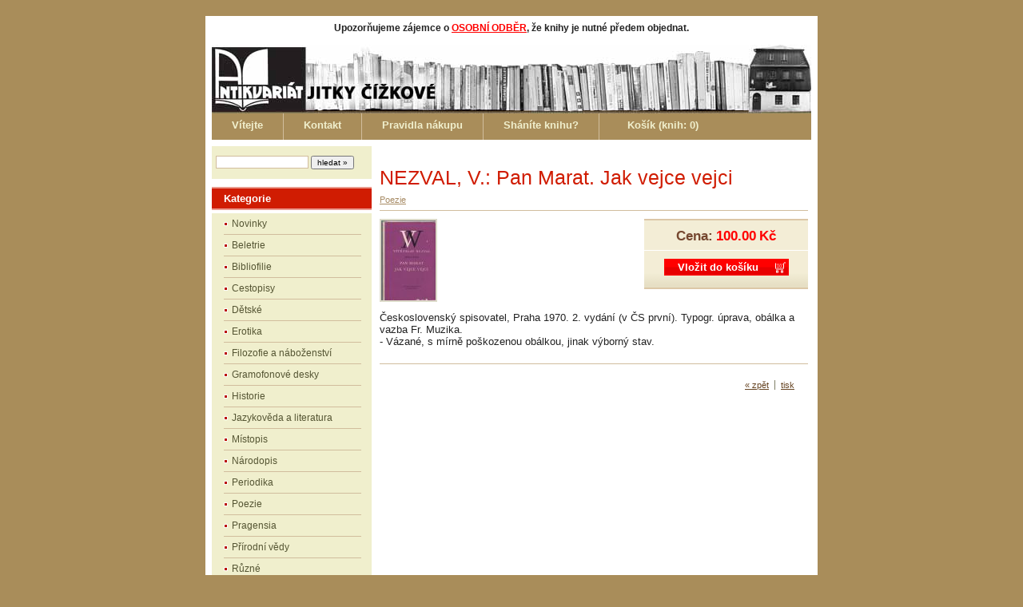

--- FILE ---
content_type: text/html; charset=utf-8
request_url: http://www.antikvariat-domecek.cz/?3250,nezval-v.-pan-marat.-jak-vejce-vejci
body_size: 3334
content:
<?xml version="1.0" encoding="utf-8"?>
<!DOCTYPE html PUBLIC "-//W3C//DTD XHTML 1.1//EN" "http://www.w3.org/TR/xhtml11/DTD/xhtml11.dtd">
<html xmlns="http://www.w3.org/1999/xhtml" xml:lang="cz">

<head>
<!-- <link rel="shortcut icon" href="favicon.ico" > -->


<!-- Google tag (gtag.js) -->
<script async src="https://www.googletagmanager.com/gtag/js?id=G-BRKJ5WW0B8"></script>
<script>
  window.dataLayer = window.dataLayer || [];
  function gtag(){dataLayer.push(arguments);}
  gtag('js', new Date());

  gtag('config', 'G-BRKJ5WW0B8');
</script>



  <title>NEZVAL, V.: Pan Marat. Jak vejce vejci - Antikvariát Jitky Čížkové</title>
  <meta http-equiv="Content-Type" content="text/html; charset=utf-8" />
  <meta name="Description" content="Antikvariát Jitky Čížkové - Česká Lípa" />
  <meta name="Keywords" content="Antikvariát Jitky Čížkové knihy Domeček antik online" />
  <meta name="robots" content="index, follow" />
  <meta name="googlebot" content="index,follow,snippet,archive" />
  <meta http-equiv="Content-Style-Type" content="text/css" />
  

  <script type="text/javascript" src="core/common.js"></script>
  <script type="text/javascript" src="core/plugins.js"></script>
  <script type="text/javascript" src="core/prototype.lite.js"></script>
  <script type="text/javascript" src="core/moo.fx.js"></script>
  <script type="text/javascript" src="core/litebox-1.0.js"></script>
  <script type="text/javascript">
    <!--
    var cfBorderColor     = "#d1bd9d";
    var cfLangNoWord      = "Prosím vyplňte všechna povinná pole";
    var cfLangMail        = "Zadejte Vaši emailovou adresu";
    var cfWrongValue      = "Cena není správná";
    var cfToSmallValue    = "Cena je příliš nízká";
    var cfTxtToShort      = "Text je příliš krátký";
    AddOnload( initLightbox );
    AddOnload( targetBlank );
    //-->
  </script>

  <style type="text/css">@import "templates/default.css";</style></head>
<body>
<div class="skiplink"><a href="#body" accesskey="2">Přeskočit navigaci</a></div>
<div id="container">
  <div id="main">
    <div id="head1">
      
    </div>


<!--   <p style="text-align: center"><strong>Vážení zákazníci, omlouváme se, ale od 18. prosince do 10. ledna bude antikvariát zavřený.  <br />________________________________________________________________________________<br /><br /></strong></p>  

 -->

<!--        <p style="text-align: center"><strong>Vážení zákazníci, omlouváme se, ale <span style="color: red;">od 11. do 20. června </span> nebudeme moci odesílat zboží. <br />Přijaté objednávky vyřídíme ihned poté. Děkujeme za pochopení.<br /><br /></strong></p>  
 -->                
    

    
 <p style="text-align: center"><strong>Upozorňujeme zájemce o <span style="color: red;"><u>OSOBNÍ ODBĚR</span></u>, že knihy je nutné předem objednat.<br /><br /></strong> </p> 
 
        
    <div id="head2">
      <div id="logo">
        <h1><a href="?" tabindex="1"><img src="templates/img/logo.jpg" alt="Antikvariát Jitky Čížkové" /></a></h1>
        <h2>Antikvariát Jitky Čížkové - Česká Lípa</h2>  
      </div>   
<!--      <div id="navipath"></div>  VYHOZEN DUCH NADKATEGORIE -->
    </div>
    <div id="head3">
      <ul id="menu2"><li class="l1"><a href="?vitejte,3" >Vítejte</a></li><li class="l2"><a href="?kontakt,37" >Kontakt</a></li><li class="l3"><a href="?pravidla-nakupu,38" >Pravidla nákupu</a></li><li class="l4"><a href="?shanite-knihu-,39" >Sháníte knihu?</a></li><li class="lL" id="basketMenu"><a href="?kosik,4" >Košík&nbsp;(knih:&nbsp;<strong>0</strong>)</a></li></ul>
    </div>
    <div id="body">
      <div id="column2">
        <!-- additional column, hidden in styles -->
      </div>

      <div id="column">
        <form id="searchForm" action="?vysledky-hledani,18" method="post">
  <fieldset>
    <div class="phrase"><label for="search">hledat</label><input type="text" name="sPhrase" value="" class="input" size="20" id="search" maxlength="100" />
<!--    <div class="hide" ><label for="producer">Producer</label><select name="iProducer" id="producer"><option value="">All producers</option></select></div>
    <div class="prices"><label for="priceFrom">Cena od</label><input type="text" name="sPriceFrom" value="" class="input" size="5" maxlength="20" id="priceFrom" /><label for="priceTo">do</label><input type="text" name="sPriceTo" value="" class="input" size="5" maxlength="20" id="priceTo" /></div>-->
<!--    <p>--><input type="submit" value="hledat &raquo;" class="submit" /></div><!--<BR />text zadávejte bez diakritiky</p>-->
  </fieldset>
</form>
        <div id="menu3"><div class="type">Kategorie</div><ul><li class="l1"><a href="?novinky,5" >Novinky</a></li><li class="l2"><a href="?beletrie,7" >Beletrie</a></li><li class="l3"><a href="?bibliofilie,15" >Bibliofilie</a></li><li class="l4"><a href="?cestopisy,20" >Cestopisy</a></li><li class="l5"><a href="?detske,21" >Dětské</a></li><li class="l6"><a href="?erotika,26" >Erotika</a></li><li class="l7"><a href="?filozofie-a-nabozenstvi,27" >Filozofie a náboženství</a></li><li class="l8"><a href="?gramofonove-desky,56" >Gramofonové desky</a></li><li class="l9"><a href="?historie,8" >Historie</a></li><li class="l10"><a href="?jazykoveda-a-literatura,54" >Jazykověda a literatura</a></li><li class="l11"><a href="?mistopis,29" >Místopis</a></li><li class="l12"><a href="?narodopis,31" >Národopis</a></li><li class="l13"><a href="?periodika,16" >Periodika</a></li><li class="l14"><a href="?poezie,1" >Poezie</a></li><li class="l15"><a href="?pragensia,14" >Pragensia</a></li><li class="l16"><a href="?prirodni-vedy,32" >Přírodní vědy</a></li><li class="l17"><a href="?ruzne,33" >Různé</a></li><li class="l18"><a href="?sberatelstvi,34" >Sběratelství</a></li><li class="l19"><a href="?technicka-literatura,35" >Technická literatura </a></li><li class="l20"><a href="?umeni,2" >Umění</a></li><li class="l21"><a href="?valecne,17" >Válečné</a></li><li class="l22"><a href="?ilustrovane,41" >Ilustrované</a></li><li class="lL"><a href="?cizojazycne,36" >Cizojazyčné</a></li></ul></div>
        
        
        
        
        
        
        
        
        <div id="banner1"></div>
        
      </div>
      <div id="content">
        <div id="banner0"></div>
 <!--       
<script type="text/javascript">
var gaJsHost = (("https:" == document.location.protocol) ? "https://ssl." : "http://www.");
document.write(unescape("%3Cscript src='" + gaJsHost + "google-analytics.com/ga.js' type='text/javascript'%3E%3C/script%3E"));
</script>
<script type="text/javascript">
var pageTracker = _gat._getTracker("UA-5909620-1");
pageTracker._trackPageview();
</script>

 --><script type="text/javascript">
<!--
  var sTitle = "NEZVAL, V.: Pan Marat. Jak vejce vejci";
  var fPrice = Math.abs( 100.00 );
//-->
</script>
<div id="product">
  <h3>NEZVAL, V.: Pan Marat. Jak vejce vejci</h3>
  <h4><a href="?poezie,1">Poezie</a></h4>
  
  <ul class="imagesList" id="imagesList1"><li><a href="files/obr2/nezval_panmaratjakvejcevejci.jpg" rel="lightbox-page" title=""><img src="files/100/obr2/nezval_panmaratjakvejcevejci.jpg" alt="" /></a></li></ul>
  <div id="box">
    <div id="price"><em>Cena:</em><strong id="priceValue">100.00</strong><span>Kč</span></div>
    
    
    <form action="?kosik,4" method="post" id="addBasket">
  <fieldset>
    
    <input type="hidden" name="iProductAdd" value="3250" />
    <input type="hidden" name="iQuantity" value="1" />
    <input type="submit" value="Vložit do košíku" class="submit" />
  </fieldset>
</form>
    
  </div>
  
  <div class="content"><p>Československý spisovatel, Praha 1970. 2. vydání (v ČS první). Typogr. úprava, obálka a vazba Fr. Muzika.</p><p>- Vázané, s mírně poškozenou obálkou, jinak výborný stav. </p></div>
  
  
  
  
  
  
  
</div><div id="options"><div class="print"><a href="javascript:window.print();">tisk</a></div><div class="back"><a href="javascript:history.back();">&laquo; zpět</a></div></div>
      </div>
    </div>
    <div id="foot">
      <div id="copy">www.antikvariat-domecek.cz</div>

      <div class="foot" id="powered">Powered by <strong>Quick.Cart</strong></div>
    </div>
       <p style="color: white"> .</span></strong> </p>                                              
       <p style="text-align: center"> <strong> <br>Upozorňujeme zájemce o <span style="color: red;"><u>OSOBNÍ ODBĚR</span></u>, že knihy je nutné předem objednat. Viz <a href="/?pravidla-nakupu,38" target="_blank" title="Pravidla nákupu">Pravidla nákupu</a>.<br /><br /></strong> </p> 

    <div class="clear">&nbsp;</div>
  </div>
</div>

</body>


</html>

--- FILE ---
content_type: text/css
request_url: http://www.antikvariat-domecek.cz/templates/default.css
body_size: 4193
content:
/*
Quick.Cart default stylesheet
*/
@import url( 'plugins.css' );

/* GLOBAL STYLES */
body,h1,h2,h3,h4,h5,h6,p,form,fieldset,img,ul{margin:0;padding:0;border:0;}
body,table{background-color:#fff;color:#222;font-size:0.75em;font-family:Verdana, Arial, sans-serif;}

body{padding:20px 0;background:#a98d5a;text-align:center;}

.input, select, textarea{border:1px solid #d1bd9d;font:0.917em Arial, sans-serif;}
.submit{font:1em Arial, sans-serif;cursor:pointer;}

a{background-color:inherit;color:#642;text-decoration:underline;}
a:hover{background-color:inherit;color:#970000;text-decoration:underline;}

.clear{clear:both;height:0px;font-size:0px;line-height:0px;}
.skiplink{position:absolute;top:-500px;left:0px;overflow:hidden;}
.left{text-align:left;}
.center{text-align:center;}
.right{text-align:right;}

#container{width:766px;margin:0 auto;background:#fff;}
#main{width:750px;margin:0 auto;border:8px solid #fff;text-align:left;}
* html #main{width:766px;}

/* HEADER WITH TOP MENU ABOVE LOGO */
/* #head1{float:right;width:100%;margin:0 0 5px;background:#f3edd6;} */

/* MENU TOP ABOVE LOGO */
#menu1{float:right;margin:4px 15px 4px 0;list-style:none;}
#menu1 li{float:left;padding:12px 8px 0;}
#menu1 li a{padding-left:13px;background:url('img/point.gif') no-repeat 0 5px;color:#5c3c25;font:bold 0.917em sans-serif;text-decoration:none;}
#menu1 li a:hover, #menu1 .selected{background-color:inherit;color:#d01c02;text-decoration:underline;}
/*#menu1 li#basketMenu{padding:5px 8px 5px 20px;}
#menu1 li#basketMenu a{padding:2px 0 0 18px;background:url('img/cart.png') no-repeat 0;color:#e62808;}
#menu1 li#basketMenu span{display:block;font-size:0.727em;font-family:sans-serif;}
#menu1 li#basketMenu span strong{background-color:inherit;color:#e62808;}
*/

/*#menu2 li#basketMenu{padding:0px 8px 0px 20px;}
#menu2 li#basketMenu a{padding:2px 100px 0px 18px;background:url('img/cart.png') no-repeat 0;color:#e62808;}
#menu2 li#basketMenu span{display:block;font-size:0.727em;font-family:sans-serif;}
#menu2 li#basketMenu span strong{background-color:inherit;color:#e62808;}
#menu2 li#basketMenu a:hover{background:url('img/nav.gif') left bottom;background-color:inherit;color:#fff;text-decoration:underline;}
#menu2 li#basketMenu .selected{background:url('img/nav.gif') left bottom;background:url('img/cart.png') no-repeat 0;background-color:inherit;color:#fff;text-decoration:underline;}
*/
#menu2{float:left;font-size:1.08em;list-style:none;}
#menu2 li#basketMenu{float:left;}
#menu2 #basketMenu a{display:block;float:left;height:33px;padding:0 35px;border-right:none #d1bd9d;background:url('img/nav.gif');background-color:inherit;color:#f0efcd;font-weight:bold;line-height:30px;text-decoration:none;}
#menu2 #basketMenu a:hover{background:url('img/nav.gif') left bottom;background-color:inherit;color:#fff;text-decoration:underline;}
#menu2 #basketMenu .selected{background:url('img/nav.gif') left bottom;background-color:inherit;color:#fff;text-decoration:underline;}
#menu1 li#basketMenu span{font-size:0.5em;font-family:sans-serif;}
#menu2 li#basketMenu span strong{background-color:inherit;}



/* LOGO, HEADER BACKGROUND AND SLOGAN */
#head2{position:relative;clear:both;height:86px;background:#422d1c url('img/header.jpg') no-repeat;color:#fff;}
 #logo{display: none; width:222px;padding:40px 0 0;}
/* #logo h1{float:left;width:100%;padding:12px 0 6px;border-top:1px solid #66563e;border-bottom:1px solid #66563e;background:#513c1e;text-align:center;font-size:1px;line-height:1px;}
#logo h2{clear:left;float:left;width:92%;padding:5px 7%;background:inherit;color:#f4dcbc;font:bold 0.9em Tahoma, sans-serif;}
* html #logo h2{width:100%;}
*/

/* NAVIGATION PATH - TREE */
#navipath{position:absolute;top:150px;padding:0 0 0 5px;}
#navipath a{background-color:inherit;color:#fff;text-decoration:none;}
#navipath a:hover{text-decoration:underline;}

/* HEADER WITH TOP MENU UNDER LOGO */
#head3{float:left;width:100%;border-top:0x solid #ddd;background:#ded9d0 url('img/nav.gif');}

/* MENU TOP BELOW LOGO */
#menu2{float:left;font-size:1.08em;list-style:none;}
#menu2 li{float:left;}
#menu2 a{display:block;float:left;height:33px;padding:0px 25px;border-right:1px solid #d1bd9d;background:url('img/nav.gif');background-color:inherit;color:#f0efcd;font-weight:bold;line-height:30px;text-decoration:none;}
#menu2 a:hover{background:url('img/nav.gif') left bottom;background-color:inherit;color:#fff;text-decoration:underline;}
#menu2 .selected{background:url('img/nav.gif') left bottom;background-color:inherit;color:#fff;text-decoration:underline;}

/* BODY STYLES - LEFT AND RIGHT COLUMN */
#body{clear:both;float:left;width:100%;margin:8px 0;background:#fff url('img/two-columns.gif') repeat-y;}
#orderbody{clear:both;float:left;width:100%;background:#fff;}

/* LEFT COLUMN STYLES */
#column{float:left;width:200px;background:#fff;}
#column .type{margin:10px 0 0;padding:5px 0 5px 15px;border-top:2px solid #ea9a8e;border-bottom:2px solid #ea9a8e;background:#d01c02;color:#fff;font-weight:bold;font-size:1.1em;}
#menu3, #menu4{margin:2px 0 10px;}

/* LEFT MENU */
#menu3 ul, #menu4 ul{margin:4px 0;padding:0 15px 2px;background:#f0efcd;list-style:none;}
#menu3 a, #menu4 a{display:block;width:89%;padding:6px 6%;border-top:1px solid #d1bd9d;background:url('img/point.gif') no-repeat 0 11px;color:#553;text-decoration:none;}
#menu3 a:hover, #menu4 a:hover{background-color:inherit;color:#d01c02;text-decoration:underline;}
#menu3 .l1 a, #menu4 .l1 a{border-top:0;}

#menu3 .sub1, #menu4 .sub1{margin:0;padding:0 0 10px  0;border:0;}
#menu3 .sub1 a, #menu4 .sub1 a{display:block;width:75%;padding:2px 10% 2px 15%;border:0;background:url('img/point_sub.gif') no-repeat 15px 6px;}
#menu3 .sub2 a, #menu4 .sub2 a{padding-left:18%;}
#menu3 .sub3 a, #menu4 .sub3 a{padding-left:21%;}
* html #menu3 a, * html #menu4 a, * html #menu3 .sub1 a, * html #menu4 .sub1 a{width:100%;}
#menu3 .selected, #menu4 .selected{background-color:inherit;color:#d01c02;text-decoration:underline;}

/* RIGHT COLUMN STYLES */
#content{float:left;width:546px;padding:10px 0;text-align:center;}

#page{float:right;display:block;width:536px;margin:0 0 10px;padding:0 0 10px;text-align:left;}
#orderbody #content{width:100%;}
#orderbody #page{float:none;width:94%;margin:0 auto;}

#page h3, .message h3{margin:0 0 3px;padding:5px 0 5px;border-bottom:1px solid #d1bd9d;background:inherit;color:#d01c02;font:normal 2.1em Verdana, sans-serif;}
.message h3, #page .message h3{border:0;}
#page div.content{font:1.08em Verdana, sans-serif;}

#page div.content ul, #product div.content ul, .subpagesList li ol{margin:0 0 0 30px;padding:0;}
#page div.content li, #product div.content li{margin:3px 0;padding:0;border-left:0;}

.pages{padding:8px 0;text-align:right;}

/* PRODUCTS LIST */
#products{float:left;width:100%;list-style:none;}
#products li{clear:both;float:left;width:96%;padding:5px 2% 10px;border-bottom:1px solid #d1bd9d;}
* html #products li{width:100%;}
#products li .photo{float:left;margin:0 7px 5px 0;font-size:0px;line-height:0px;}
#products li .photo img{border:2px solid #f0efcd;}
#products li .photo a:hover img{border:2px solid #dcc7a7;}
#products li h3{padding:5px 8px 0;background:inherit;font-weight:normal;font-size:1.5em;border:0;}
#products li h3 a{background:inherit;color:#d01c02;text-decoration:none;}
#products li h3 a:hover{text-decoration:underline;}
#products li h4{padding:2px 8px 7px;font-weight:normal;font-size:0.917em;}
#products li h4, #products li h4 a{background:inherit;color:#a78b65;}
#products li h4 em{padding:0 5px;}
#products li h4 a:hover{background-color:inherit;color:#d01c02;}
#products li h5{font-size:1em;font-weight:normal;}
#products li h5 a{background:inherit;color:#666;}
#products li .price{float:right;margin:14px 0 5px 0;padding:6px 0 0;background-color:inherit;color:#ee0f04;text-decoration:none;}
#products li .price em{padding:0 4px 0 0;background:inherit;color:#a78b65;font:bold 1.083em Verdana, sans-serif;font-style:normal;}
#products li .price strong{font:bold 1.167em Verdana, sans-serif;}
#products li .price span{padding-left:4px;font:bold 1.083em sans-serif;}
#products li .basket{float:right;margin:17px 0 5px 10px;font-size:0.8em;font-weight:bold;}
#products li .basket a{display:block;padding:3px 25px 3px 5px;border:1px solid #f00;background:url('img/cart_bg2.png') no-repeat right center;background-color:inherit;color:#fff;text-decoration:none;}

#products li.pages{border:0;background:inherit;color:#69401f;}
#products li.pages a{background:inherit;color:#7f7f66;}
#products li.pages a:hover{background:inherit;color:#d01c02;}

/* PRODUCTS DETAILS */
#product{float:right;display:block;width:536px;margin:0 0 10px;padding:0 0 10px;border-bottom:1px solid #d1bd9d;text-align:left;}
#product h3{padding:5px 0 5px;background:inherit;color:#d01c02;font:normal 2.1em Verdana, sans-serif;}
#product h4{margin:0 0 10px;padding:2px 0 7px;border-bottom:1px solid #d1bd9d;font-weight:normal;font-size:0.917em;}
#product h4, #product h4 a{background:inherit;color:#a78b65;}
#product h4 a:hover{background-color:inherit;color:#d01c02;}
#product h4 em{padding:0 5px;}

#product #box{float:right;width:205px;margin:0 0 10px 5px;padding:3px 0 10px;border-top:2px solid #dcc7a7;border-bottom:2px solid #dcc7a7;background:#f3edd6 url('img/basket_bg_bottom.gif') repeat-x 0 bottom;color:#fff;text-align:center;}
#product #box form{font-weight:bold;}
#product #box #price{padding:7px 0;border-bottom:1px solid #fff;background-color:transparent;color:#f00;font-size:1.417em;font-weight:bold;text-align:center;}
#product #box #price em{background:inherit;color:#764830;font-style:normal;}
#product #box #price strong{padding:0 4px;}
#product #box #available{padding:8px 2px 0;background-color:transparent;color:#915a3c;font-weight:bold;font-size:0.9em;}
#product #box #addBasket{padding:10px 0 5px;}
#product #box #addBasket .submit{width:156px;padding:2px 20px 2px 0;border:1px solid #f00;background:url('img/cart_bg.png') no-repeat right center;background-color:inherit;color:#fff;font-size:1.1em;font-weight:bold;}

#product div.content{clear:left;padding:0 0 10px;font:1.08em Verdana, sans-serif;}

/* BASKET AND ORDER */
#orderedProducts table{width:100%;margin:10px 0 0;border-top:2px solid #e8dac6;border-bottom:2px solid #e8dac6;background:#f4f3dd;color:#764830;font-size:0.917em;}
#orderedProducts td, #orderedProducts th{padding:6px 7px;}
#orderedProducts thead .price, #orderedProducts thead .quantity, #orderedProducts thead .summary{text-align:right;}
#orderedProducts thead td{border-bottom:1px solid #e8dac6;}
#orderedProducts thead em{padding:0 0px 0 0;font-style:normal;}
#orderedProducts tbody th{text-align:left;}
#orderedProducts tbody th a{background:inherit;color:#915a3c;}
#orderedProducts tbody .price, #orderedProducts tbody .summary{background:inherit;color:#f00;font-weight:bold;text-align:right;}
#orderedProducts tbody .quantity, #orderedProducts tbody .quantity input{text-align:right;}
#orderedProducts tbody .quantity label{display:none;}
#orderedProducts tbody a:hover{background:inherit;color:#d01c02;}
#orderedProducts tfoot .summaryProducts, #orderedProducts tfoot .summaryDelivery, #orderedProducts tfoot .summaryOrder{text-align:right;}
#orderedProducts tfoot .nextStep{text-align:right;}
#orderedProducts tfoot .nextStep .submit{border:1px solid #d01c02;background: url('img/basket_button_fw.png') repeat-x;background-color:inherit;color:#fff;font-size:1.1em;font-weight:bold;}

#basket .info{padding:10px 0;background:transparent;color:#4f3728;text-align:left;}
#basket #recount td{border-bottom:1px solid #e8dac6;text-align:right;}
#basket #recount .submit{padding:1px 3px;border:1px solid #945f43;background: url('img/basket_button.png') repeat-x;background-color:inherit;color:#fff;font-weight:bold;}
#basket .summaryProducts{background:inherit;color:#764830;font-size:1.36em;font-weight:bold;}
#basket .summaryProducts #summary{background:inherit;color:#f00;}
#basket #save .submit{padding:2px 10px;border:1px solid #945f43;background: url('img/basket_button.png') repeat-x;background-color:inherit;color:#fff;font-weight:bold;}
#basket .del{padding:0 5px 0 10px;}
#basket .del a{background:inherit;color:#915a3c;}

#order legend{padding:20px 0 10px;border:0;background:inherit;color:#764830;font-size:1.2em;font-weight:bold;}
#order #personalData{padding:12px 3%;border-top:2px solid #e8dac6;border-bottom:2px solid #e8dac6;background:#f4f3dd;color:#764830;}
#order #personalData #setBasic, #order #personalData #setExtend{float:left;width:50%;}
#order #personalData label{display:block;font-weight:bold;}
#order #personalData #company label, #order #personalData #nip label, #order #personalData #comment label{font-weight:normal;}
#order #personalData .input, #order #personalData #oComment{width:90%;margin:0 0 5px;}
#order #personalData #oComment{height:169px;}

#order #deliveryAndPayment table{border-top:2px solid #e8dac6;border-bottom:1px solid #e8dac6;background:#f4f3dd;color:#764830;font-size:1em;}
#order #deliveryAndPayment table tbody td{padding:3px 13px;border-left:1px solid #e8dac6;border-bottom:1px solid #e8dac6;}
#deliveryAndPayment table th{padding:5px 13px;border-bottom:1px solid #e8dac6;}
#deliveryAndPayment table thead th{text-align:center;border-left:1px solid #e8dac6;}
#deliveryAndPayment table thead th em{padding:0 4px 0 0;font-style:normal;}
#deliveryAndPayment table thead th span{font-weight:normal;}
#deliveryAndPayment table thead td{border-bottom:1px solid #e8dac6;}

#order tfoot td, #orderPrint tfoot td{background:inherit;color:#f00;}
#order tfoot td, #order tfoot th, #orderPrint tfoot td, #orderPrint tfoot th{border-top:1px solid #e8dac6;}
#order .summaryProducts, #order .summaryDelivery, #orderPrint .summaryDelivery{font-size:1.182em;}
#order .summaryProducts th, #order .summaryDelivery th, #orderPrint .summaryDelivery th{font-weight:normal;}
#order .summaryOrder, #orderPrint .summaryOrder{background:inherit;color:#764830;font-size:1.36em;font-weight:bold;}
#order #rulesAccept th{background:inherit;color:#472c1d;font-size:0.833em;font-weight:bold;text-align:right;}
#order #rulesAccept th, #order #nextStep th{border:0;}

/* ORDER SUMMARY/PRINT PAGE */
#orderPrint .message h3{padding:5px 8px 0;background:inherit;font-weight:normal;font-size:1.5em;}
#orderPrint h4{background:inherit;color:#764830;font-size:1.2em;font-weight:bold;}
#orderPrint dl{float:left;display:block;width:100%;margin:10px 0 20px;padding:5px 0;border-top:2px solid #e8dac6;border-bottom:2px solid #e8dac6;background:#f4f3dd;color:#764830;}
#orderPrint dt, #orderPrint dd{float:left;display:inline-block;width:40%;margin:0;padding:3px 0;}
#orderPrint dt{clear:left;text-align:right;}
#orderPrint dd{padding-left:3%;font-weight:bold;}
#orderPrint dd.orderComment, #orderPrint dd.orderIP{font-weight:normal;}

/* IMAGES STYLES */
.imagesList{list-style:none;}
.imagesList li{margin:0 0 10px 0;background:inherit;color:#5b5b5b;font-size:0.917em;text-align:center;}
.imagesList li img{border:2px solid #dcdac9;}
.imagesList li a:hover img{border:2px solid #dcc7a7;}
.imagesList li div{text-align:center;}

#imagesList1{float:left;}
#imagesList2{float:right;margin:10px 0 0 10px;}

#page #imagesList1{margin:10px 10px 0 0;}

#product #imagesList2{clear:right;margin:5px 0 0 10px;}
#product .imagesList#imagesList1 li div{width:200px;}
#product .imagesList#imagesList2 li div{width:100px;margin:0 auto;}

/* FILES LIST STYLES */
#filesList{padding:5px 0;font-size:0.917em;list-style:none;vertical-align:middle;}
#filesList li{margin:0 0 4px;}
#filesList img{margin:0 8px 0 0;vertical-align:middle;}
#filesList em{background:inherit;color:#5b5b5b;}

/* SUB PAGES LIST STYLES */
.subpagesList{float:left;width:100%;margin:7px 0;list-style:none;}
.subpagesList li{clear:left;float:left;width:96%;margin:3px 0;padding:5px 2%;border-left:1px solid #dcdac9;background:#fbf9f4;}
* html .subpagesList li{width:100%;}
.subpagesList li .photo{float:left;margin:0 6px 5px 0;}
.subpagesList li img{border:2px solid #dcdac9;}
.subpagesList li a:hover img{border:2px solid #dcc7a7;}
.subpagesList li h4{padding-bottom:2px;}
.subpagesList li h4, .subpagesList li h4 a{background:inherit;color:#d01c02;font-weight:bold;font-size:1.083em;}
.subpagesList li h4 a:hover{background:inherit;color:#442;}
.subpagesList li ul, .subpagesList li ol{float:left;margin:0 0 0 30px;padding:0;}
.subpagesList li li{padding:0;border-left:0;}
.subpagesList li ul{list-style:disc;}
.subpagesList li ol{list-style:decimal;}

/* OPTIONS LINK */
#options{float:right;padding:10px 10px 0;background:inherit;color:#7f7f66;font-size:0.917em;text-align:right;}
#options .back, #options .print{float:right;}
#options a{padding:0 7px 0;}
#options .print a{border-left:1px solid #7f7f66;}

.message{padding:40px 0;text-align:center;}

/* ADDITIONAL COLUMN */
#column2{display:none;float:right;width:100px;}

/* FOOTER - COPYRIGHT AND POWERED BY xxx STYLES */
#foot{clear:both;float:left;width:100%;height:38px;margin-top:3px;padding:3px 0 0;background:#f3edd6 url( 'img/foot.gif' ) repeat-x;color:#553;font-size:1.08em;}
#foot a{background-color:transparent;color:#553;text-decoration:none;}
#foot a:hover{text-decoration:underline;}

#copy{float:left;padding:10px 10px;text-align:left;}
#powered{float:right;padding:10px 10px;}

@media print{
  /* PRINT STYLES */
  body{margin:0.5cm 0;background:#fff;color:#000;}
  #container{width:16cm;height:auto;background:#fff;}
  #main{width:16cm;margin:0 auto;border:0px;}

 #logo{width:222px;padding:40px 0 0;}
 #logo h1{float:left;width:100%;padding:12px 0 6px;border-top:1px solid #66563e;border-bottom:1px solid #66563e;background:#513c1e;text-align:center;font-size:1px;line-height:1px;}
#logo h2{clear:left;float:left;width:92%;padding:5px 7%;background:inherit;color:#f4dcbc;font:bold 0.9em Tahoma, sans-serif;}
* html #logo h2{width:100%;}


  #logo{padding:0;}
  #logo h1{padding:0;}

  #body, #product #box, #orderedProducts table{background:#fff;color:inherit;}
  #head2, #content, #foot{width:16cm;}
  #product, #page, #orderbody #page{width:100%;margin:0;padding:0;}
  #head2{height:auto;}
  #foot{border-top:2px solid #ccc;}
  #column, #head1, #head3, #navipath, #products li .basket, #product #box #addBasket, #basket #recount, #basket .buttons, #orderedProducts tfoot .nextStep, #options{display:none;}
  .input, textarea, #logo h1, #page h3, .message h3, #products li, #products li .photo img, #product, #product h4, #product #box, .imagesList li img, #orderPrint dl, #orderedProducts table,  #orderedProducts thead td, #order tfoot td, #order tfoot th, #orderPrint tfoot td, #orderPrint tfoot th, #order #personalData, #order #deliveryAndPayment table, #order #deliveryAndPayment table tbody td, #deliveryAndPayment table th, #deliveryAndPayment table thead th, #deliveryAndPayment table thead td{border-color:#ccc;}
  #products li h4, #products li .price em, #products li.pages a, #product h4{background:inherit;color:#aaa;}
  a, #head2, #logo h2, #foot, #foot a, #copy, .subpagesList li, #page h3, #products li h3 a, #products li h4 a, #products li .price, #products li.pages, #product h3, #product h4 a, #product #box #price, #product #box #price em, #product #box #available, .subpagesList li h4 a, #filesList em, .imagesList li, #orderPrint h4, #orderPrint dl, #orderedProducts table, #orderedProducts tbody th a, #basket .del a, #orderedProducts tbody .price, #orderedProducts tbody .summary, #order tfoot td, #orderPrint tfoot td, #order .summaryOrder, #orderPrint .summaryOrder, #basket .summaryProducts, #basket .summaryProducts #summary, #basket .info, #order legend, #order #personalData, #order #deliveryAndPayment table, #order #rulesAccept th{background:inherit;color:#000;}
  #orderPrint .message{padding:10px 0;}
  #orderPrint .message h3{font-size:1.25em;}
}

--- FILE ---
content_type: text/css
request_url: http://www.antikvariat-domecek.cz/templates/plugins.css
body_size: 3754
content:
/*
Quick.Cart default plugins stylesheet
/*/

/* stock */
#page #stockLevel, #page #stockSold{margin:5px 0;background:inherit;color:#515151;font-size:0.917em;}
#page #stockSold{text-align:right;background:inherit;color:#ee0f04;font-weight:bold;}
#page #stockLevel strong{margin:0 0 0 2px;}
#product #stockLevel, #product #stockSold{margin:8px 10px 4px;padding:5px 0 6px;background:#efe8cb;color:#764830;font-weight:bold;font-size:0.917em;border:1px solid #dcc7a7;}
#product #stockSold{background:#efe8cb;color:#ee0f04;}
#product #stockLevel strong{margin:0 0 0 4px;background:inherit;color:#d01c02;}
@media print{
  #product #stockLevel{background:inherit;color:#000;border-color:#ccc;}
  #product #stockLevel strong{background:inherit;color:#000;}
}
#basket #productsOverStock h4{padding:5px 0;font-size:1em;font-weight:bold;}
#basket #productsOverStock strong{display:block;padding:2px 5px;background:inherit;color:#f00;font-size:0.92em;}
#basket #productsOverStock h5{margin:0 0 10px;padding:5px 0 10px;background:inherit;color:#666;font-size:1em;font-weight:normal;border-bottom:1px solid #ddd;}

/* users */
#log{margin:0 auto;text-align:center;}
#log table{width:300px;margin:10px auto;font-size:1em;text-align:left;}
#log table th{padding:2px 5px 0 0;text-align:right;}
#log table td{width:200px;padding:5px 0;}
#log table td input{width:120px;}
#log table .login td, #log table .login th{padding-top:15px;}
#log table .button th{padding-bottom:10px;text-align:left;}
#profile{clear:both;width:90%;margin:0 auto 5px;font-size:1em;}
#profile .input, #profile select, #profile textarea{width:200px;}
#profile td{padding:3px;text-align:left;}
#profile th{padding:2px 2px 2px 5px;font-weight:normal;text-align:right;}
#profile .login td, #profile .login th{padding-top:20px;}
#order #orderLogin, #orderRegisterForm fieldset{padding:12px 3%;border-top:2px solid #e8dac6;border-bottom:2px solid #e8dac6;background:#f4f3dd;color:#764830;}
#order #orderLogin label, #orderRegisterForm label{padding:0 8px 0 0;}
#userOrdersListLink{text-align:right;}
#userOrders{width:100%;margin:10px 0 0;font-size:0.917em;border-top:1px solid #ede2d1;border-bottom:1px solid #ede2d1;background:#e8dac6;color:#764830;}
#userOrders td{padding:4px;background:#fff;text-align:left;}
#userOrders thead td{font-weight:bold;}
#userOrders .l0 td{background:#faf7f1;}
#userOrders .l1 td{background:#f3ede2;}
#userOrders a:hover{background:inherit;color:#d01c02;}
#userOrder .message{display:none;}
#userOrder #orderPrint{padding-top:15px;}
@media print{
  #userOrders{background:inherit;color:#000;border-color:#ccc;}
  #userOrders td, #userOrders .l0 td, #userOrders .l1 td{background:#fff;}
}

/* ask about product */
#page #askAboutProduct h4{margin:15px 0;background:inherit;color:#664422;font-size:1.417em;font-weight:normal;}
#page #askAboutProduct dl, #askAboutProduct dt, #askAboutProduct dd{margin:0;padding:0;}
#page #askAboutProduct dd{padding:1px 0 5px 0;}
#page #askAboutProduct .input{width:250px;}
#page #askAboutProduct textarea{width:450px;}
#product #askAboutProduct{font-size:0.917em;}

/* admins */
#page #author{text-align:right;}
#page #author span{padding-left:5px;font-weight:bold;}

/* advanced search */
#searchForm{margin:0;padding:10px 5px;background:#f0efcd;text-align:left;}
#searchForm .input{width:110px;}
#searchForm .phrase label, #searchForm .producer label{display:none;}
#searchForm select{width:87px;}
#searchForm .hide{display:none;}
#searchForm div{padding:2px 0;}
#searchForm .prices .input{width:45px;margin:0 0 0 4px;}
#searchForm .prices label{padding-left:4px;}
#searchForm p{padding:5px 0 0;}
#searchForm .submit{font-size:0.8em;}
* html #searchForm select{width:30px;}
* html #searchForm .input{width:187px;margin-right:1px;}

/* attributes */
#attributes{margin:0 10px 5px;padding:5px 10px;border:1px solid #cbb2a4;background:inherit;color:#915a3c;text-align:left;}
#attributes dt, #attributes dd{margin:0;padding:0;}
#attributes dd{padding:1px 0 6px;}
#attributes select{width:100%;}
* html #attributes select{width:auto;}

/* promotion prices */
#products li .price ins{padding-right:5px;text-decoration:none;font-weight:bold;}
#products li .price ins em{padding-right:5px;background:inherit;color:#ee0f04;text-decoration:line-through;}
#product #box #price div{padding-bottom:3px;background:inherit;font-size:0.7em;color:#a38574;}
#product #box #price div em{background:inherit;color:#a38574;}
#product #box #price div strong{text-decoration:line-through;}

/* basket summary */
#basketSummary{margin:10px 0 10px 0px;padding:7px 10px;border-top:3px solid #c9b99a;border-bottom:3px solid #c9b99a;background:#aa9162;color:#5c3a27;text-align:center;}
#basketSummary .title a{padding:0 0 2px;background:inherit;color:#fff;text-align:center;font-weight:bold;text-decoration:none;font-size:1.3em;}
#basketSummary .title a:hover{text-decoration:underline;}
#basketSummary ol{margin:5px 0;padding:0 5px 5px;background:#f0efcd;list-style:none;font-weight:bold}
#basketSummary li{padding:5px 0 7px;border-bottom:1px dashed #aa9162;}
#basketSummary .lL{border:0;}
#basketSummary li h3{font-size:0.9em;}
#basketSummary li a{background:inherit;color:#d01c02;font-weight:bold;text-decoration:none;}
#basketSummary li a:hover{text-decoration:underline;}
#basketSummary li div{padding:5px 0 0;font-weight:normal;font-size:0.9em;}
#basketSummary li .price{color:#f00;background:inherit;}
#basketSummary li strong{padding:0 2px 0 5px;font-weight:bold;}
#basketSummary li em{color:#4a2f20;background:inherit;font-style:normal;}
#basketSummary .summary{padding:5px;color:#f00;background:#f0efcd;text-align:center;font-weight:bold;}
#basketSummary .summary em{background:inherit;color:#4a2f20;font-style:normal;}
#basketSummary .summary strong{padding:0 3px;font-weight:bold;}

/* promoted products */
#promoted{margin-bottom:10px;padding:10px 15px;background:#f0efcd;text-align:center;}
#promoted .title{padding-bottom:10px;background:inherit;color:#d01c02;font-weight:bold;}
#promoted ul{list-style:none;}
#promoted li{padding:10px 0;border-top:1px solid #d1bd9d;}
#promoted li .photo{margin:0 7px 5px 0;font-size:0px;line-height:0px;}
#promoted li .photo img{border:2px solid #ddceb7;}
#promoted li .photo a:hover img{border:2px solid #c7af87;}
#promoted li h3{font-size:0.9em;}
#promoted li a{text-decoration:none;}
#promoted li a:hover{background:inherit;color:#d01c02;text-decoration:underline;}
#promoted li .price{padding:2px 0 0;background:inherit;color:#f00;font-size:0.9em;}
#promoted li strong{padding:0 2px 0 5px;font-weight:bold;}
#promoted li .price ins{text-decoration:none;font-weight:bold;}
#promoted li .price ins em{padding-right:5px;background:inherit;color:#ee0f04;text-decoration:line-through;font-style:normal;}

#paymentDescription{margin:0 0 20px;padding:5px 10px;background:#f4f3dd;text-align:center;border-top:1px solid #e8dac6;border-bottom:1px solid #e8dac6;}
#paymentOuter{margin:10px 0 0;}
#paymentChannel{padding:3px 0 0;}
#paymentChannel select{width:170px;}
@media print{
  #paymentDescription{background:#fff;color:inherit;border-color:#ccc;}
}

/* poll */
#column .poll{margin:4px 0;padding:5px 10px 2px;background:#f0efcd;font-size:0.917em;}
#column .poll .name{padding:3px 0 5px;background:inherit;color:#d01c02;font-weight:bold;}
#column .poll span{display:block;padding:3px 0 5px;text-align:center;}
#column .poll div.answer{padding:1px 2px;}
#column .poll div.result{font-style:italic;padding:3px 3px 7px;}
#column .poll div.result strong{font-style:normal;}
#column .poll div.graph{clear:both;width:150px;height:7px;padding:0;background:url('img/poll_bg_g.gif') repeat-x;font-size:1px;line-height:1px;}
#column .poll div.graph div{clear:both;float:left;width:1px;height:7px;padding:0;background:#970000 url('img/poll_bg.gif') repeat-x;font-size:1px;line-height:1px;}

#product h3.productsRelated{margin:5px 0 5px;padding:10px 0 5px;background:inherit;color:#d01c02;font-size:1.2em !important;font-weight:bold;border-top:1px solid #d1bd9d;}
#productsRelated{width:100%;margin:0 0 10px;font-size:0.917em;}
#productsRelated img{border:2px solid #f0efcd;}
#productsRelated a:hover img{border:2px solid #dcc7a7;}
#productsRelated td{padding:0 0 10px;text-align:center;vertical-align:bottom;}
#productsRelated td a{display:block;padding:0 5px;font-weight:bold;text-decoration:none;}
#productsRelated td a:hover{background:inherit;color:#d01c02;text-decoration:underline;}
#productsRelated .price{padding:3px 0;background-color:inherit;color:#ee0f04;text-decoration:none;}
#productsRelated .price strong{margin:0 4px 0 0;}
@media print{
  #product h3.productsRelated, #productsRelated img{border-color:#ccc;}
  #product h3.productsRelated, #productsRelated td a, #productsRelated .price{background:inherit;color:#000;}
  #productsRelated .price, #productsRelated .price strong{font-weight:normal;}
}

/* banners */
#banner0{text-align:center;margin:0 0 10px;}
#banner1{text-align:center;margin:10px 0;}

/* boxes */
#column .box{padding:10px 15px;background:#f0efcd;margin-bottom:5px;}
#column .box .name{background:inherit;color:#d01c02;font-size:1.2em;font-weight:bold;}
#column .box .content{display:block;padding:5px 0;font-size:1.08em;}
#column .box ul{margin:0 0 0 15px !important;}
#column .box ol{margin:0 0 0 20px !important;padding:0;}

/* site map */
#siteMap{margin:10px 0;list-style:none;}
* html #siteMap{float:left;width:100%;}
#siteMap a:hover{background-color:inherit;background-image:none;color:#d01c02;}
#siteMap li{margin:5px 0;padding:3px 10px;background:#fbf9f4;border-left:1px solid #dcdac9;}
#siteMap li a{font-weight:bold;}
#siteMap ul{margin:0;padding:3px 0 0 10px;border:0;list-style:none;}
#siteMap ul li{margin:0;padding:3px 10px;border:0;background:url('img/circle.png') no-repeat 0px 9px;}
#siteMap ul.products li{border:0;background:url('img/point.gif') no-repeat 0px 9px;}
#siteMap ul li a{font-weight:normal;}
#siteMap ul.products li{padding-left:15px;}
#siteMap li strong{padding:0 5px 0 7px;background-color:inherit;color:#ee0f04;font-size:0.8em;}
#siteMap li span{background-color:inherit;color:#ee0f04;font-size:0.8em;}
@media print{
  #siteMap li, #siteMap ul, #siteMap{background:#fff !important;}
}

/* features */
#features{margin:0 0 15px;background:#d1bd9d;font-size:1em;}
#features thead td{padding:5px;background:#ddceb7;text-align:center;font-weight:bold;}
#features tbody td, #features tbody th{padding:5px;background:#fff;font-weight:normal;text-align:left;}
#features .l0 td, #features .l0 th{background:#f0efcd;}
@media print{
  #features{background:#ccc;}
  #features thead td, #features .l0 td, #features .l0 th{padding:5px;background:#fff;}
}

/* cross sell */
#crossSell{clear:both;padding:5px 10px 0 0;border-top:1px solid #d1bd9d;}
#crossSell h3{font-size:1.2em !important;font-weight:bold !important;}
#crossSell ul{margin:0 10px;padding:5px 10px 0;background-color:inherit;color:#642;}
#crossSell li{padding:0 0 3px;}
#crossSell li a{font-weight:bold;text-decoration:none;}
#crossSell li a:hover{background-color:inherit;color:#d01c02;text-decoration:underline;}
#crossSell strong, #crossSell span{background-color:inherit;color:#ee0f04;}
#crossSell strong{padding:0 5px 0 7px;font-size:0.8em;}
#crossSell span{font-size:0.8em;}
@media print{
  #crossSell{border-top:1px solid #ccc;}
  #crossSell ul, #crossSell strong, #crossSell span{background-color:inherit;color:#000;}
}

/* invoice */
#orderbody #nip label{font-weight:normal !important;}
#orderbody #invoice{padding-bottom:5px;height:20px;}
#orderbody #invoice input{float:left;}
#orderbody #invoice label{float:left;margin:2px 0 0 5px;font-weight:normal !important;}

/* comments */
#commentForm table{width:99%;margin:10px 0 0 1%;font-size:1em;}
#commentForm th{padding:3px;text-align:right;font-weight:normal;}
#commentForm td{padding:3px;}
#page #commentTitle, #product #commentTitle{margin:15px 0 0;padding:10px 0 5px;border-top:1px solid #d1bd9d;border-bottom:0;font-size:1.2em;font-weight:bold;}
#comments{width:99%;margin:0 0 10px 1%;font-size:1em;}
#comments td, #comments th{border-bottom:1px solid #e0d3bd;vertical-align:top;}
#comments th{width:130px;padding:6px 4px 10px 0;text-align:left;font-weight:normal;}
#comments td{padding:6px 0 10px 4px;text-align:left;}
#comments h6{margin:0;padding:0;border:0;font-size:1em;}

/* newsletter form */
#newsletter{margin:10px 0;padding:10px 0;background:#f0efcd;font:0.92em tahoma;text-align:center;}
#newsletter div{padding:0 0 5px;}
#newsletter label{display:none;}
#newsletter fieldset{padding:0;margin:0;}
#newsletter .input{width:150px;}

/* contact form */
#contactPanel{float:left;width:195px;margin:10px 0 10px 15px;}
#contactPanel dl, #contactPanel dt, #contactPanel dd{margin:0;padding:0;}
#contactPanel dl, #contactPanel h6{font-size:1em;}
#contactPanel dt{padding-bottom:1px;}
#contactPanel dd{padding-bottom:5px;}
#contactPanel .input, #contactPanel textarea{width:380px;font-size:1em;}

/* RSS */
#rss{float:right;margin:5px 0 0;}

/* images gallery */
#imagesGallery3{margin:0 0 10px;}
#imagesGallery4{margin:10px 0 0;}
.imagesGallery{width:100%;padding:0;border:0;font-size:1em;}
.imagesGallery td{padding:5px;background:inherit;color:#5b5b5b;font-size:0.917em;text-align:center;vertical-align:top;}
.imagesGallery td img{border:2px solid #dcdac9;}
.imagesGallery td a:hover img{border:2px solid #dcc7a7;}
#subpagesGallery td a:hover img{border:2px solid #dcc7a7;}
@media print{
  .imagesGallery td, .imagesGallery td a{background:inherit;color:#000;}
}

/* subpages gallery */
#subpagesGallery{width:100%;margin:5px 0 10px;padding:0;border:0;font-size:1em;}
#subpagesGallery td{padding:5px;text-align:center;}
#subpagesGallery td h4, #subpagesGallery td h4 a{background:inherit;color:#970000;font:bold 1.167em serif;}
#subpagesGallery td h4 a:hover{background:inherit;color:#442;}
#subpagesGallery td img{border:2px solid #dcdac9;}
@media print{
  #subpagesGallery td h4 a, #subpagesGallery td h4{background:inherit;color:#000;}
}

/* subpages news */
.subpagesList li h5{padding:2px 0;font-weight:bold;font-size:1em;}

#lightbox{
	position: absolute;
	top: 40px;
	left: 0;
	width: 100%;
	z-index: 100;
	text-align: center;
	line-height: 0;
	}

#lightbox a img{ border: none; }

#outerImageContainer{
  position: relative;
  background-color: #000;
  width: 250px;
  height: 250px;
  margin: 0 auto;
  }

#imageContainer{
  border:10px solid #fff;
  }

#loading{
	position: absolute;
	top: 40%;
	left: 0%;
	height: 25%;
	width: 100%;
	text-align: center;
	line-height: 0;
	}
#hoverNav{
	position: absolute;
	top: 0;
	left: 0;
	height: 100%;
	width: 100%;
	z-index: 10;
	}
#imageContainer>#hoverNav{ left: 0;}
#hoverNav a{ outline: none;}

#prevLink, #nextLink{
	width: 49%;
	height: 100%;
	background: transparent url(img/blank.gif) no-repeat; /* Trick IE into showing hover */
	display: block;
	}
#prevLink { left: 0; float: left;}
#nextLink { right: 0; float: right;}
#prevLink:hover, #prevLink:visited:hover { background: url(img/prevlabel.gif) left 15% no-repeat; }
#nextLink:hover, #nextLink:visited:hover { background: url(img/nextlabel.gif) right 15% no-repeat; }


#imageDataContainer{
	font: 10px Verdana, Helvetica, sans-serif;
	background-color: #fff;
	margin: 0 auto;
	line-height: 1.4em;
	}

#imageData{
	padding:0 10px;
	}
#imageData #imageDetails{ width: 70%; float: left; text-align: left; }
#imageData #caption{ font-weight: bold;	}
#imageData #numberDisplay{ display: block; clear: left; padding-bottom: 1.0em;	}
#imageData #bottomNavClose{ width: 66px; float: right;  padding-bottom: 0.7em;	}

#overlay{
	position: absolute;
	top: 0;
	left: 0;
	z-index: 90;
	width: 100%;
	height: 500px;
	background-color: #000;
	filter:alpha(opacity=60);
	-moz-opacity: 0.6;
	opacity: 0.6;
	}


.clearfix:after {
	content: ".";
	display: block;
	height: 0;
	clear: both;
	visibility: hidden;
	}

* html>body .clearfix {
	display: inline-block;
	width: 100%;
	}

* html .clearfix {
	/* Hides from IE-mac \*/
	height: 1%;
	/* End hide from IE-mac */
	}

--- FILE ---
content_type: application/javascript
request_url: http://www.antikvariat-domecek.cz/core/plugins.js
body_size: 375
content:
/*
* Plugins JS scripts
/*/
function changeAttributesPrice( ){
  var fPriceAdd = 0;
  var aSelects = gEBI( 'attributes' ).getElementsByTagName( 'select' );
  for( var i = 0; i < aSelects.length; i++ ){
    var aSelect = aSelects[i];
    if( aSelect.className == 'attributes' ){
      var aSelectValue = aSelect.options[aSelect.options.selectedIndex].value;
      if( aSelectValue != '' )
        var aAttribute = aSelectValue.split( "|" );
      else
        var aAttribute = Array( 0, 0 );
      if( aAttribute[1] != '' ){
        fPriceAdd += ( generatePrice( fPrice, aAttribute[1] ) - fPrice );
      }
    }
  } // end for
  gEBI( 'priceValue' ).innerHTML = changePriceFormat( fix( fPrice * 1 + fPriceAdd ) );
} // end function changeAttributesPrice